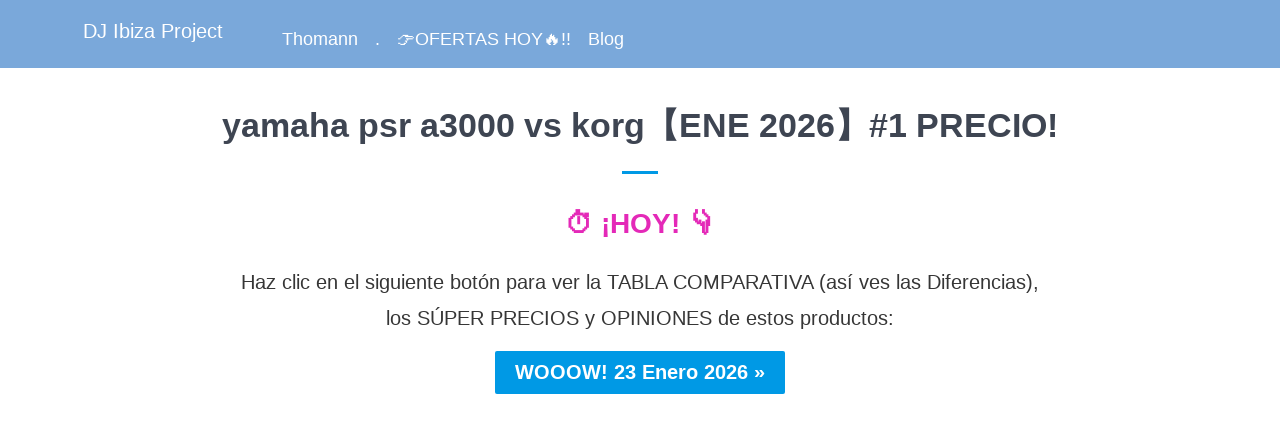

--- FILE ---
content_type: text/html; charset=utf-8
request_url: https://www.djibizaproject.com/products/yamaha-psr-a3000-vs-korg
body_size: 1098
content:
<!DOCTYPE html>
    
  <html lang="es-ES">

  <head>
    <link href="//www.djibizaproject.com/cdn/shop/t/2/assets/styles.scss.css?v=20866386787222926621691640980" rel="stylesheet" type="text/css" media="all" />
    <meta charset="utf-8">
    <meta http-equiv="cleartype" content="on">
    
    	
    		<meta name="robots" content="index,follow">
    	
    
    <title>yamaha psr a3000 vs korg【ENE 2026】#1 PRECIO!</title>
    
    	

    
    
    
	
    
    
    	<meta name="description" content="yamaha psr a3000 vs korg ✴️¿Quieres decidirte entre estos geniales productos? Lo vas a tener CLARO, PRECIOS INCREÍBLES, MIRA! »" />
    
    
    
    
    
    
    
	
    <meta name="HandheldFriendly" content="True">
    <meta name="MobileOptimized" content="320">
    <meta name="viewport" content="width=device-width,initial-scale=1">
    <meta name="theme-color" content="#ffffff">
    <link rel="shortcut icon" type="image/x-icon" href="//www.djibizaproject.com/cdn/shop/t/2/assets/favicon.png?v=8602658212642811051464681892">
    <link rel="canonical" href="https://www.djibizaproject.com/products/yamaha-psr-a3000-vs-korg" /> <!-- elimino paginación -->
    
    
    <meta name="google-site-verification" content="LiDgTzJOVYisEF0s-eIiwzh2o9ouq5Im65gvtoYtfyI" />
  <meta property="og:image" content="https://cdn.shopify.com/s/files/1/1309/6507/products/instrumentos-musicales_f7b4a8d1-6053-44a2-a264-c2ba06b9a5ad.jpg?v=1578240027" />
<meta property="og:image:secure_url" content="https://cdn.shopify.com/s/files/1/1309/6507/products/instrumentos-musicales_f7b4a8d1-6053-44a2-a264-c2ba06b9a5ad.jpg?v=1578240027" />
<meta property="og:image:width" content="800" />
<meta property="og:image:height" content="241" />
</head>
  
  <body class="product ">
    <div id="content_wrapper">
      <div>
        <div id="header" class="mm-fixed-top">
          <a href="https://www.djibizaproject.com" title="DJ Ibiza Project" class="mobile_logo logo">DJ Ibiza Project</a>
        </div>

        <div class="header is-absolute   header_bar">
          <div class="container">
            <div class="three columns logo">
              <a href="https://www.djibizaproject.com" title="DJ Ibiza Project">
                DJ Ibiza Project
              </a>
            </div>

            <div class="thirteen columns nav mobile_hidden">
              <ul class="menu right">
                
              </ul>

              <ul class="menu align_left">
                
                  
                    <li><a href="/blogs/dj/thomann-es-una-tienda-fiable" class="top-link ">Thomann</a></li>
                  
                
                  
                    <li><a href="/pages/masivo" class="top-link ">.</a></li>
                  
                
                  
                    <li><a href="/descuentoshoy" class="top-link ">👉OFERTAS HOY🔥!!</a></li>
                  
                
                  
                    <li><a href="/blogs/dj" class="top-link ">Blog</a></li>
                  
                
              </ul>
            </div>
          </div>
        </div>

        
          <div class="container main content">
        

        
          
	<!-- tb utilizado para artículos blog sonidos -->
<div class="sixteen columns page clearfix">
  <h1 class="center">yamaha psr a3000 vs korg【ENE 2026】#1 PRECIO!</h1>
  <div class="feature_divider"></div>
  <p style="font-size: 28px; text-align: center;"><a href="/comparar?sw=YAMAHA PSR A3000 KORG" target="_blank" rel="noopener noreferrer"><span style="color: #e429b8;"><strong>⏱️ ¡HOY! 👇</strong></span></a></p>
  <p style="text-align: center;">Haz clic en el siguiente botón para ver la TABLA COMPARATIVA (así ves las Diferencias),<br />los SÚPER PRECIOS y OPINIONES de estos productos:</p>
  <p style="text-align: center;"><a href="/comparar?sw=YAMAHA PSR A3000 KORG" target="_blank" rel="noopener noreferrer"><input type="submit" class="parpadeo" class="submit" value="WOOOW! 23 Enero 2026 »" /></a></p>
  <p><br /><br /><br /><br /><br /><br /><br /><br /><br /><br /><br /><br /><br /><br /><br /><br /><br /><br /><br /><br /></p>
  <figure style="text-align: center;"><a href="/comparar?sw=YAMAHA PSR A3000 KORG" target="_blank" rel="noopener noreferrer"><img loading="lazy" src="https://cdn.shopify.com/s/files/1/1309/6507/files/instrumentos-musicales.jpg?v=1577785545" alt="yamaha psr a3000 vs korg" width="" height="" style="display: block; margin-left: auto; margin-right: auto;"></a><figcaption>yamaha psr a3000 vs korg (comparativa versus)</figcaption></figure>
  <div class="meta" style="text-align: right;"><span class="label"><em>Actualizado Viernes 23 de Enero de 2026</em></span></div>
  
  <p><strong>yamaha psr a3000 vs korg</strong> ✴️¿Quieres decidirte entre estos geniales productos? Lo vas a tener CLARO, PRECIOS INCREÍBLES, MIRA! »</p>
  <p>Sólo necesitas ver la tabla comparativa y la diferencia de precios haciendo clic en el siguiente botón.</p>
  <p style="font-size: 28px; text-align: center;"><a href="/comparar?sw=YAMAHA PSR A3000 KORG" target="_blank" rel="noopener noreferrer"><span style="color: #e429b8;"><strong>⏱️ ¡WOW! 👇</strong></span></a></p>
  <p style="text-align: center;"><a href="/comparar?sw=YAMAHA PSR A3000 KORG" target="_blank" rel="noopener noreferrer"><input type="submit" class="parpadeo" class="submit" value="¡MIRA! 23 Enero 2026 »" /></a></p>
  <p><br /><br /><br /><br /><br /><br /><br /><br /><br /><br /><br /><br /><br /><br /><br /><br /><br /><br /><br /><br /><br /><br /><br /><br /><br /><br /></p>
  <p></p>
</div>

        

        </div>
        <div class="footer">
          <div class="container">

            <div class="nine columns">
              
                <ul class="footer_menu">
                  
                </ul>
              

              <p class="credits">
                <a href="/pages/contactar">Contactar</a><br />
                &copy; 2016 - <a href="/pages/descuentos">2023</a> <a href="https://www.djibizaproject.com" title="DJIbizaProject.com">DJIbizaProject</a>.<a href="/pages/masivo">com</a>
                 Todos los derechos reservados. Desde Sitges con Pasión.<br />
                <a href="/pages/mapa-del-sitio">Mapa del sitio</a>&nbsp;&nbsp;&nbsp;
                <a href="/pages/aviso-legal">Aviso Legal</a>&nbsp;&nbsp;&nbsp;
                <a href="/pages/politica-privacidad">Privacidad</a>&nbsp;&nbsp;&nbsp;
                <a href="/pages/politica-cookies">Cookies</a>&nbsp;&nbsp;&nbsp;
                <a href="http://www.sgae.es" target="_blank">SGAE</a> Nº Socio 82467
              </p>
            </div>
          </div>
        </div>
      </div>
    </div>
</body>
</html>